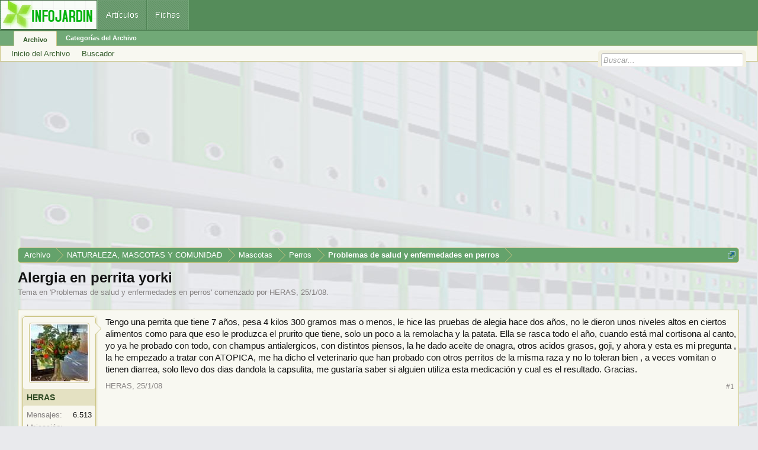

--- FILE ---
content_type: text/html; charset=utf-8
request_url: https://www.google.com/recaptcha/api2/aframe
body_size: 268
content:
<!DOCTYPE HTML><html><head><meta http-equiv="content-type" content="text/html; charset=UTF-8"></head><body><script nonce="RWC1Ia4SMSx2fnCqkruYKQ">/** Anti-fraud and anti-abuse applications only. See google.com/recaptcha */ try{var clients={'sodar':'https://pagead2.googlesyndication.com/pagead/sodar?'};window.addEventListener("message",function(a){try{if(a.source===window.parent){var b=JSON.parse(a.data);var c=clients[b['id']];if(c){var d=document.createElement('img');d.src=c+b['params']+'&rc='+(localStorage.getItem("rc::a")?sessionStorage.getItem("rc::b"):"");window.document.body.appendChild(d);sessionStorage.setItem("rc::e",parseInt(sessionStorage.getItem("rc::e")||0)+1);localStorage.setItem("rc::h",'1770079559520');}}}catch(b){}});window.parent.postMessage("_grecaptcha_ready", "*");}catch(b){}</script></body></html>

--- FILE ---
content_type: application/javascript; charset=utf-8
request_url: https://fundingchoicesmessages.google.com/f/AGSKWxUNNkNnld8ct1otnOUMdu4J_THAvGSLRRXTKtYXTw2o5MBq3AwuoLXbV5lLLnUmzlc2-e242McCLljx0X0VHkj23m85wBYDdqYruAOICu4bhoceYUsV_Zp6Vd6QDjhYjdJ7jlFhjoBQCid1OMB8Zo9q61VIAIzMX6IautDc9nu_-SOtuAMmhQrIIYGm/_/ad/js/banner9232..ad/tag./MonsterAd-/showbanner./generate_ads.
body_size: -1284
content:
window['a7760c51-43af-4b3b-aa1f-5154b7bf7aed'] = true;